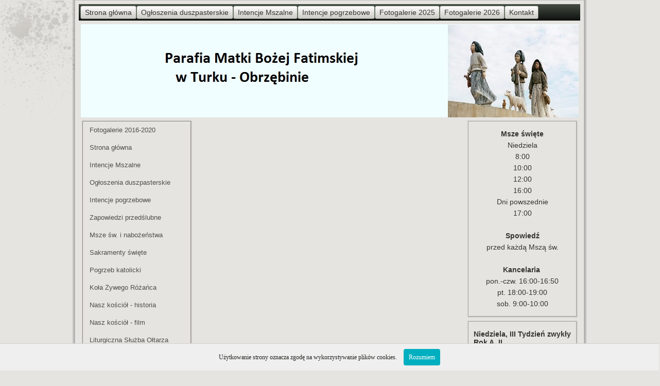

--- FILE ---
content_type: text/html
request_url: http://mbfturek.pl/?p=main&what=125
body_size: 4717
content:
<!DOCTYPE html PUBLIC "-//W3C//DTD XHTML 1.0 Strict//EN" "http://www.w3.org/TR/xhtml1/DTD/xhtml1-strict.dtd">
<html xmlns="http://www.w3.org/1999/xhtml" lang="en" xml:lang="en" dir="ltr" >
<head>
  <meta http-equiv="Content-Type" content="text/html; charset=iso-8859-2" />
         <meta name="Generator" content="Parafia Serwis Internetowy (PSI) www.es.net.pl"/>
         <meta http-equiv="Content-language" content="pl"/>
         <meta name="Keywords" content="Parafia Matka Boża Fatimska Turek Obrzębin Nasiński "/>
         <meta name="Description" content=""/>
         <link rel="shortcut icon" href="favicon.ico" type="image/x-icon" />  <title>Parafia Rzymskokatolicka Matki Bożej Fatimskiej w Turku Obrzębinie</title>  
  
<link rel="stylesheet" href="../common/drupal_templates_new/standard//creme_dark_edition/style.css" type="text/css" media="screen" />
<link rel="stylesheet" href="./common/css/engine.css" type="text/css" media="screen" />
<link rel="stylesheet" href="./common/css/slimbox_ex.css" type="text/css" media="screen" />
<link rel="stylesheet" href="./common/css/overrides.css" type="text/css" media="screen" />
<link rel="stylesheet" href="./common/css/overrides.css" type="text/css" media="screen" />
<link rel="stylesheet" href="./common/css/cookies.min.css" type="text/css" media="all" />
<link rel="stylesheet" href="./common/nivo_slider/nivo-slider.css" type="text/css" media="all" />
	
<style type="text/css">
                                        	
                                                                                    	
            .art-header, #art-flash-area {
                height: 181px !important;
            }
            .art-header {
                background-image: url('./logo/logo.jpg');
                background-position: center;
                background-repeat: no-repeat;
            }
            .art-header-wrapper, .art-header-clip, .art-header-png, .art-header-jpeg {
                display: none;
            }	
            .art-headerobject {
                display: none !important;
            }
                                                
                                                    
.art-vmenublockheader,.art-blockheader{display:none}1492334647213            
</style>

  
<script type="text/javascript" src="./common/js/common.js"></script>
<script type="text/javascript" src="./common/js/mootools.v1.11.js"></script>
<script type="text/javascript" src="./common/js/slimbox_ex.js"></script>
<script type="text/javascript" src="../common/drupal_templates_new/standard//creme_dark_edition/script.js"></script>
<script type="text/javascript" src="./common/nivo_slider/jquery-1.4.3.min.js"></script>
<script type="text/javascript" src="./common/nivo_slider/jquery.nivo.slider.pack.js"></script>

<script type="text/javascript">
    jQuery.noConflict();
    jQuery(document).ready(function($)
    {
        $("#accordion ul:not(.expanded)").hide();
	        		
        if(0 == 0)
        {
            $("#accordion li a").click(function() 
            {							
                var elem = $(this).next();
                if(elem.is("ul") && !elem.is(":visible")) 
                {
                    $("#accordion ul:visible").slideUp("fast");
                    elem.slideDown("fast");
                    return false;
                }
            });
        }
        
        $("div.art-header").click(
        function(){
            window.location = 'index.php';
        });
        
        $("div.art-header").hover(function (){
            $(this).css('cursor', 'pointer');
            $(this).attr('title','Parafia Rzymskokatolicka Matki Bożej Fatimskiej w Turku Obrzębinie');
        });
        
    });
</script>

  <!--[if IE 6]><link rel="stylesheet" href="../common/drupal_templates_new/standard//creme_dark_edition//style.ie6.css" type="text/css" media="screen" /><![endif]-->  
  <!--[if IE 7]><link rel="stylesheet" href="../common/drupal_templates_new/standard//creme_dark_edition//style.ie7.css" type="text/css" media="screen" /><![endif]-->
  <script type="text/javascript"> </script>
</head>

<body class="Array">

<div id="art-page-background-glare">
    <div id="art-page-background-glare-image"> </div>
</div>
<div id="art-main">
<div class="art-sheet">
    <div class="art-sheet-tl"></div>
    <div class="art-sheet-tr"></div>
    <div class="art-sheet-bl"></div>
    <div class="art-sheet-br"></div>
    <div class="art-sheet-tc"></div>
    <div class="art-sheet-bc"></div>
    <div class="art-sheet-cl"></div>
    <div class="art-sheet-cr"></div>
    <div class="art-sheet-cc"></div>
    <div class="art-sheet-body">
<div class="art-nav">
    <div class="art-nav-l"></div>
    <div class="art-nav-r"></div>
<div class="art-nav-outer">
              <ul class="art-hmenu"><li style="display: none;">ółążść</li><li><a class="" href="./?p=main&amp;what=1">
  	 		 <span class="l"></span>
			 <span class="r"></span>
	    	 <span class="t">Strona g&#322;&oacute;wna</span></a></li><li><a class="" href="./?p=main&amp;what=123">
  	 		 <span class="l"></span>
			 <span class="r"></span>
	    	 <span class="t">Og&#322;oszenia duszpasterskie</span></a></li><li><a class="" href="./?p=main&amp;what=894">
  	 		 <span class="l"></span>
			 <span class="r"></span>
	    	 <span class="t">Intencje Mszalne</span></a></li><li><a class="" href="./?p=main&amp;what=126">
  	 		 <span class="l"></span>
			 <span class="r"></span>
	    	 <span class="t">Intencje pogrzebowe</span></a></li><li><a class="" href="./?p=main&amp;what=882">
  	 		 <span class="l"></span>
			 <span class="r"></span>
	    	 <span class="t">Fotogalerie 2025</span></a></li><li><a class="" href="./?p=main&amp;what=1032">
  	 		 <span class="l"></span>
			 <span class="r"></span>
	    	 <span class="t">Fotogalerie 2026</span></a></li><li><a class="" href="./?p=main&amp;what=129">
  	 		 <span class="l"></span>
			 <span class="r"></span>
	    	 <span class="t">Kontakt </span></a></li></ul>        </div>
</div>
<div class="cleared reset-box"></div>
<div class="art-header">
    <div class="art-header-clip">
    <div class="art-header-center">
        <div class="art-header-png"></div>
    </div>
    </div>
<div class="art-logo">
          </div>

</div>
<div class="cleared reset-box"></div><div class="art-content-layout">
    <div class="art-content-layout-row">
<div class="art-layout-cell art-sidebar1">  <div class="art-vmenublock">
    <div class="art-vmenublock-tl"></div>
    <div class="art-vmenublock-tr"></div>
    <div class="art-vmenublock-bl"></div>
    <div class="art-vmenublock-br"></div>
    <div class="art-vmenublock-tc"></div>
    <div class="art-vmenublock-bc"></div>
    <div class="art-vmenublock-cl"></div>
    <div class="art-vmenublock-cr"></div>
    <div class="art-vmenublock-cc"></div>
    <div class="art-vmenublock-body">
<div class="art-vmenublockcontent">
    <div class="art-vmenublockcontent-body">
<div class="content">
<ul id="accordion" class="art-vmenu"><li><a class="">
  	 		 <span class="l"></span>
			 <span class="r"></span>
	    	 <span class="t">Fotogalerie 2016-2020</span></a><ul class=""><li><a class="" href="./?p=main&amp;what=731" title="Fotogaleria 2016">Fotogaleria 2016</a></li><li><a class="" href="./?p=main&amp;what=728" title="Fotogaleria 2017">Fotogaleria 2017</a></li><li><a class="" href="./?p=main&amp;what=729" title="Fotogaleria 2018">Fotogaleria 2018</a></li><li><a class="" href="./?p=main&amp;what=730" title="Fotogaleria 2019">Fotogaleria 2019</a></li><li><a class="" href="./?p=main&amp;what=732" title="Fotogaleria 2020">Fotogaleria 2020</a></li></ul></li><li><a class="" href="./?p=main&amp;what=1">
  	 		 <span class="l"></span>
			 <span class="r"></span>
	    	 <span class="t">Strona g&#322;&oacute;wna</span></a></li><li><a class="" href="./?p=main&amp;what=894">
  	 		 <span class="l"></span>
			 <span class="r"></span>
	    	 <span class="t">Intencje Mszalne</span></a></li><li><a class="" href="./?p=main&amp;what=123">
  	 		 <span class="l"></span>
			 <span class="r"></span>
	    	 <span class="t">Og&#322;oszenia duszpasterskie</span></a></li><li><a class="" href="./?p=main&amp;what=126">
  	 		 <span class="l"></span>
			 <span class="r"></span>
	    	 <span class="t">Intencje pogrzebowe</span></a></li><li><a class="" href="./?p=main&amp;what=124">
  	 		 <span class="l"></span>
			 <span class="r"></span>
	    	 <span class="t">Zapowiedzi przed&#347;lubne</span></a></li><li><a class="" href="./?p=main&amp;what=133">
  	 		 <span class="l"></span>
			 <span class="r"></span>
	    	 <span class="t">Msze &#347;w. i nabo&#380;e&#324;stwa</span></a></li><li><a class="" href="./?p=main&amp;what=130">
  	 		 <span class="l"></span>
			 <span class="r"></span>
	    	 <span class="t">Sakramenty &#347;wi&#281;te</span></a></li><li><a class="" href="./?p=main&amp;what=131">
  	 		 <span class="l"></span>
			 <span class="r"></span>
	    	 <span class="t">Pogrzeb katolicki</span></a></li><li><a class="" href="./?p=main&amp;what=719">
  	 		 <span class="l"></span>
			 <span class="r"></span>
	    	 <span class="t">Ko&#322;a &#379;ywego R&oacute;&#380;a&#324;ca</span></a></li><li><a class="" href="./?p=main&amp;what=136">
  	 		 <span class="l"></span>
			 <span class="r"></span>
	    	 <span class="t">Nasz ko&#347;ci&oacute;&#322; - historia</span></a></li><li><a class="" href="./?p=main&amp;what=202">
  	 		 <span class="l"></span>
			 <span class="r"></span>
	    	 <span class="t">Nasz ko&#347;ci&oacute;&#322; - film</span></a></li><li><a class="" href="./?p=main&amp;what=172">
  	 		 <span class="l"></span>
			 <span class="r"></span>
	    	 <span class="t">Liturgiczna S&#322;u&#380;ba O&#322;tarza</span></a></li><li><a class="" href="./?p=main&amp;what=132">
  	 		 <span class="l"></span>
			 <span class="r"></span>
	    	 <span class="t">Grupy i wsp&oacute;lnoty</span></a></li><li><a class="" href="./?p=main&amp;what=128">
  	 		 <span class="l"></span>
			 <span class="r"></span>
	    	 <span class="t">Kancelaria parafialna</span></a></li><li><a class="" href="./?p=main&amp;what=137">
  	 		 <span class="l"></span>
			 <span class="r"></span>
	    	 <span class="t">Pielgrzymki i wycieczki</span></a></li><li><a class="" href="./?p=main&amp;what=127">
  	 		 <span class="l"></span>
			 <span class="r"></span>
	    	 <span class="t">Duszpasterze</span></a></li><li><a class="" href="./?p=main&amp;what=1032">
  	 		 <span class="l"></span>
			 <span class="r"></span>
	    	 <span class="t">Fotogalerie 2026</span></a></li><li><a class="" href="./?p=main&amp;what=882">
  	 		 <span class="l"></span>
			 <span class="r"></span>
	    	 <span class="t">Fotogalerie 2025</span></a></li><li><a class="" href="./?p=main&amp;what=771">
  	 		 <span class="l"></span>
			 <span class="r"></span>
	    	 <span class="t">Fotogalerie 2024</span></a></li><li><a class="" href="./?p=main&amp;what=672">
  	 		 <span class="l"></span>
			 <span class="r"></span>
	    	 <span class="t">Fotogalerie 2023</span></a></li><li><a class="" href="./?p=main&amp;what=605">
  	 		 <span class="l"></span>
			 <span class="r"></span>
	    	 <span class="t">Fotogalerie 2022</span></a></li><li><a class="" href="./?p=main&amp;what=569">
  	 		 <span class="l"></span>
			 <span class="r"></span>
	    	 <span class="t">Fotogalerie 2021</span></a></li><li><a class="" href="./?p=main&amp;what=208">
  	 		 <span class="l"></span>
			 <span class="r"></span>
	    	 <span class="t">Foto archiwum 2008-2015</span></a></li><li><a class="" href="./?p=main&amp;what=129">
  	 		 <span class="l"></span>
			 <span class="r"></span>
	    	 <span class="t">Kontakt </span></a></li><li><a class="" href="./?p=main&amp;what=962">
  	 		 <span class="l"></span>
			 <span class="r"></span>
	    	 <span class="t">Standardy Ochrony Ma&#322;oletnich</span></a></li><li><a class="" href="./?p=main&amp;what=317">
  	 		 <span class="l"></span>
			 <span class="r"></span>
	    	 <span class="t">Polecane strony</span></a></li><li><a class="" href="./?p=main&amp;what=411">
  	 		 <span class="l"></span>
			 <span class="r"></span>
	    	 <span class="t">Parafia w mediach</span></a></li><li style="display: none;">ółąść</li></ul>
</div>
		<div class="cleared"></div>
    </div>
</div>

		<div class="cleared"></div>
    </div>
</div>
 </div><div class="art-layout-cell art-content">
<div class="art-post">
    <div class="art-post-tl"></div>
    <div class="art-post-tr"></div>
    <div class="art-post-bl"></div>
    <div class="art-post-br"></div>
    <div class="art-post-tc"></div>
    <div class="art-post-bc"></div>
    <div class="art-post-cl"></div>
    <div class="art-post-cr"></div>
    <div class="art-post-cc"></div>
    <div class="art-post-body">
<div class="art-post-inner art-article">
<div class="art-postcontent">

</div>
<div class="cleared"></div>

</div>

		<div class="cleared"></div>
    </div>
</div>
</div>
<div class="art-layout-cell art-sidebar2">   <div class="clear-block block block-module" id="block-module-delta">
<div class="art-block">
      <div class="art-block-tl"></div>
      <div class="art-block-tr"></div>
      <div class="art-block-bl"></div>
      <div class="art-block-br"></div>
      <div class="art-block-tc"></div>
      <div class="art-block-bc"></div>
      <div class="art-block-cl"></div>
      <div class="art-block-cr"></div>
      <div class="art-block-cc"></div>
      <div class="art-block-body">
  
    

	    			
			<div class="art-blockheader">
				    <h3 class="t subject">
						
			Msze &#347;w. spowied&#378; kancelaria			
			</h3>
				</div>
				
			
	    

	<div class="art-blockcontent">
		    <div class="art-blockcontent-body">
		<div class="content">
		
			
<p style="text-align: center;"><strong>Msze &#347;wi&#281;te</strong></p>
<p style="text-align: center;">Niedziela</p>
<p style="text-align: center;">8:00</p>
<p style="text-align: center;">10:00</p>
<p style="text-align: center;">12:00</p>
<p style="text-align: center;">16:00</p>
<p style="text-align: center;">Dni powszednie</p>
<p style="text-align: center;">17:00</p>
<p style="text-align: center;">&nbsp;</p>
<p style="text-align: center;"><strong>Spowied&#378;</strong></p>
<p style="text-align: center;">przed ka&#380;d&#261; Msz&#261; &#347;w.</p>
<p style="text-align: center;">&nbsp;</p>
<p style="text-align: center;"><strong>Kancelaria&nbsp;</strong></p>
<p style="text-align: center;">pon.-czw. 16:00-16:50</p>
<p style="text-align: center;">pt. 18:00-19:00</p>
<p style="text-align: center;">sob. 9:00-10:00</p>
	
		</div>
				<div class="cleared"></div>
		    </div>
		</div>
		

				<div class="cleared"></div>
		    </div>
		</div>
		
	</div> <div class="clear-block block block-module" id="block-module-delta">
<div class="art-block">
      <div class="art-block-tl"></div>
      <div class="art-block-tr"></div>
      <div class="art-block-bl"></div>
      <div class="art-block-br"></div>
      <div class="art-block-tc"></div>
      <div class="art-block-bc"></div>
      <div class="art-block-cl"></div>
      <div class="art-block-cr"></div>
      <div class="art-block-cc"></div>
      <div class="art-block-body">
  
    

	    			
			<div class="art-blockheader">
				    <h3 class="t subject">
						
			Święta			
			</h3>
				</div>
				
			
	    

	<div class="art-blockcontent">
		    <div class="art-blockcontent-body">
		<div class="content">
		
			
<div><p style="text-align: left"><strong>Niedziela, III Tydzień zwykły <br/>Rok A, II <br/><b>Trzecia Niedziela zwykła</b></strong></p></div>
	
		</div>
				<div class="cleared"></div>
		    </div>
		</div>
		

				<div class="cleared"></div>
		    </div>
		</div>
		
	</div> <div class="clear-block block block-module" id="block-module-delta">
<div class="art-block">
      <div class="art-block-tl"></div>
      <div class="art-block-tr"></div>
      <div class="art-block-bl"></div>
      <div class="art-block-br"></div>
      <div class="art-block-tc"></div>
      <div class="art-block-bc"></div>
      <div class="art-block-cl"></div>
      <div class="art-block-cr"></div>
      <div class="art-block-cc"></div>
      <div class="art-block-body">
  
    

	    			
			<div class="art-blockheader">
				    <h3 class="t subject">
						
			Liturgia słowa			
			</h3>
				</div>
				
			
	    

	<div class="art-blockcontent">
		    <div class="art-blockcontent-body">
		<div class="content">
		
			
<div><p>Czytania:<ul><li><a href="http://niedziela.pl/index/liturgia/liturgia1.php?data=2026-01-25" rel="lightbox[czytania]" rev="width=800, height=500" title="Dzisiejsze czytania liturgiczne"><b>Iz 8, 23b ? 9, 3</li><li>Ps 27 (26), 1bcde. 4. 13-14 (R.: 1b)</li><li>1 Kor 1, 10-13. 17</li><li>Por. Mt 4, 23</b></a></li></p><p>Ewangelia:<ul><li><a href="http://niedziela.pl/index/liturgia/liturgia1.php?data=2026-01-25" rel="lightbox[czytania]" rev="width=800, height=500" title="Dzisiejsze czytania liturgiczne"><b>Mt 4, 12-23</b></a></li></ul></p></div>
	
		</div>
				<div class="cleared"></div>
		    </div>
		</div>
		

				<div class="cleared"></div>
		    </div>
		</div>
		
	</div> <div class="clear-block block block-module" id="block-module-delta">
<div class="art-block">
      <div class="art-block-tl"></div>
      <div class="art-block-tr"></div>
      <div class="art-block-bl"></div>
      <div class="art-block-br"></div>
      <div class="art-block-tc"></div>
      <div class="art-block-bc"></div>
      <div class="art-block-cl"></div>
      <div class="art-block-cr"></div>
      <div class="art-block-cc"></div>
      <div class="art-block-body">
  
    

	    			
			<div class="art-blockheader">
				    <h3 class="t subject">
						
			Fatima			
			</h3>
				</div>
				
			
	    

	<div class="art-blockcontent">
		    <div class="art-blockcontent-body">
		<div class="content">
		
			
<p style="text-align: center;">Kamera z Fatimy</p>
<p><a href="http://www.fatima.pt/pt/pages/transmissoes-online"><img class="null" style="display: block; margin-left: auto; margin-right: auto;" src="http://parafia.info.pl/admin3/img.php?s=../mbfturek/art_images/art_141/img1.jpg" alt="Kamera z Fatimy" width="130" height="130" /></a></p>
	
		</div>
				<div class="cleared"></div>
		    </div>
		</div>
		

				<div class="cleared"></div>
		    </div>
		</div>
		
	</div></div>
    </div>
</div>
<div class="cleared"></div>

<div class="art-footer">
    <div class="art-footer-t"></div>
    <div class="art-footer-body">
                <div class="art-footer-text">
                        Parafia Rzymskokatolicka Matki Bożej Fatimskiej w Turku Obrzębinie                <p class="art-page-footer"><a href="http://parafia.info.pl/" target="_blank">
		       Witryna opracowana za pomocą programu PSI firmy Ecclesia Software</a></p>                </div>
		<div class="cleared"></div>
    </div>
</div>
		<div class="cleared"></div>
    </div>
</div>
<div class="cleared"></div>
<p class="art-page-footer"></p>

</div>


<div id = "sound_element"></div>
			<script type="text/javascript">
				jQuery('.art-post').last().hide();
			
				if(0 && 1)
				{
						document.getElementById('sound_element').innerHTML= 
							"<embed src='logo/' hidden=true autostart=true loop=false>";
				}
			</script>
			<script type="text/javascript">
				var _gaq = _gaq || [];
				_gaq.push(['_setAccount', 'UA-850977-5']);
				_gaq.push(['_trackPageview']);
  
				(function() 
				{
					var ga = document.createElement('script'); 
					ga.type = 'text/javascript'; 
					ga.async = true;
					ga.src = ('https:' == document.location.protocol ? 'https://ssl' : 'http://www') + '.google-analytics.com/ga.js';
					var s = document.getElementsByTagName('script')[0]; 
					s.parentNode.insertBefore(ga, s);
				})();
			</script>
        
<script type="text/javascript">

    function WHCreateCookie(name, value, days) {
    var date = new Date();
    date.setTime(date.getTime() + (days*24*60*60*1000));
    var expires = "; expires=" + date.toGMTString();
	document.cookie = name+"="+value+expires+"; path=/";
    }
    function WHReadCookie(name) {
            var nameEQ = name + "=";
            var ca = document.cookie.split(';');
            for(var i=0; i < ca.length; i++) {
                    var c = ca[i];
                    while (c.charAt(0) == ' ') c = c.substring(1, c.length);
                    if (c.indexOf(nameEQ) == 0) return c.substring(nameEQ.length, c.length);
            }
            return null;
    }

    window.onload = WHCheckCookies;

    function WHCheckCookies() {
        if(WHReadCookie('cookies_accepted') != 'T') {
            var message_container = document.createElement('div');
            message_container.id = 'cookies-message-container';
            var html_code = '<div id="cookies-message" style="padding: 10px 0px; font-size: 14px; line-height: 22px; border-bottom: 1px solid #D3D0D0; text-align: center; position: fixed; top: 0px; background-color: #EFEFEF; width: 100%; z-index: 999;">Ta strona używa ciasteczek (cookies), dzięki którym nasz serwis może działać lepiej. <a href="http://wszystkoociasteczkach.pl" target="_blank">Dowiedz się więcej</a> <a href="javascript:WHCloseCookiesWindow();" id="accept-cookies-checkbox" name="accept-cookies" style="background-color: #00AFBF; padding: 5px 10px; color: #FFF; border-radius: 4px; -moz-border-radius: 4px; -webkit-border-radius: 4px; display: inline-block; margin-left: 10px; text-decoration: none; cursor: pointer;">Rozumiem</a></div>';
			message_container.innerHTML = html_code;
            //document.body.appendChild(message_container);
        }
    }

    function WHCloseCookiesWindow() {
        WHCreateCookie('cookies_accepted', 'T', 365);
        document.getElementById('cookies-message-container').removeChild(document.getElementById('cookies-message'));
    }
</script>
       
        
            <script type="text/javascript">

                function WHCreateCookie(name, value, days) {
                var date = new Date();
                date.setTime(date.getTime() + (days*24*60*60*1000));
                var expires = "; expires=" + date.toGMTString();
                    document.cookie = name+"="+value+expires+"; path=/";
                }
                function WHReadCookie(name) {
                        var nameEQ = name + "=";
                        var ca = document.cookie.split(';');
                        for(var i=0; i < ca.length; i++) {
                                var c = ca[i];
                                while (c.charAt(0) == ' ') c = c.substring(1, c.length);
                                if (c.indexOf(nameEQ) == 0) return c.substring(nameEQ.length, c.length);
                        }
                        return null;
                }

                window.onload = WHCheckCookies;

                function WHCheckCookies() {
                    if(WHReadCookie('cookies_accepted') != 'T') {
                        var message_container = document.createElement('div');
                        message_container.id = 'cookies-message-container';
                        var html_code = '<div id="cookies-message" style="padding: 10px 0px; font-size: 12px; line-height: 22px; border-top: 1px solid #D3D0D0; text-align: center; position: fixed; bottom: 0px; background-color: #EFEFEF; width: 100%; z-index: 999;">Użytkowanie strony oznacza zgodę na wykorzystywanie plików cookies. <a href="javascript:WHCloseCookiesWindow();" id="accept-cookies-checkbox" name="accept-cookies" style="background-color: #00AFBF; padding: 5px 10px; color: #FFF; border-radius: 4px; -moz-border-radius: 4px; -webkit-border-radius: 4px; display: inline-block; margin-left: 10px; text-decoration: none; cursor: pointer;">Rozumiem</a></div>';        message_container.innerHTML = html_code;
                        document.body.appendChild(message_container);
                    }
                }

                function WHCloseCookiesWindow() {
                    WHCreateCookie('cookies_accepted', 'T', 365);
                    document.getElementById('cookies-message-container').removeChild(document.getElementById('cookies-message'));
                }
            </script>
       
        </body>
</html>
 



